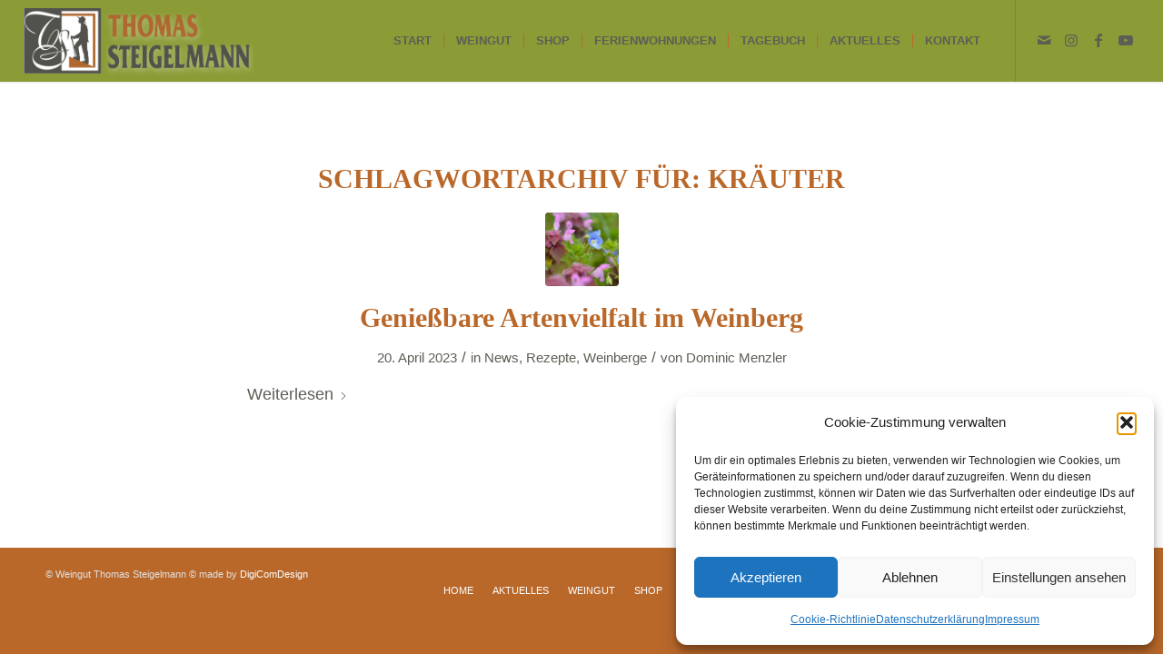

--- FILE ---
content_type: text/css
request_url: https://steigelmann.de/wp-content/uploads/dynamic_avia/avia_posts_css/post-6305.css
body_size: 535
content:
#top .avia-slideshow .av-slideshow-caption.av-odyr5q-f1fa4d9e4e0c6100320bfd7e69b2201b__0 .avia-caption-content{font-size:20px}#top .avia-slideshow .av-slideshow-caption.av-odyr5q-f1fa4d9e4e0c6100320bfd7e69b2201b__0 .avia-caption-content p{font-size:20px} .avia-section.av-4uqfepy-3f97a6fe5ad0b975aa49e03cfbc07bb5{background-color:#ffffff;background-image:unset}.avia-section.av-4uqfepy-3f97a6fe5ad0b975aa49e03cfbc07bb5 .av-section-color-overlay{opacity:0.8;background-color:#ffffff} #top .av-special-heading.av-kmxhpm71-062a411bbd04382e6cf78c40789b1ca8{padding-bottom:0}body .av-special-heading.av-kmxhpm71-062a411bbd04382e6cf78c40789b1ca8 .av-special-heading-tag .heading-char{font-size:25px}.av-special-heading.av-kmxhpm71-062a411bbd04382e6cf78c40789b1ca8 .av-subheading{font-size:20px} .flex_column.av-4rjxyt2-f32bca2d16c243adcbe6d44bb5bc3b0b{border-radius:0px 0px 0px 0px;padding:0px 0px 0px 0px} .flex_column.av-7wbh35-80890df450f9d91dacb7aab1c55d76fa{border-radius:0px 0px 0px 0px;padding:0px 0px 0px 0px} .flex_column.av-4ogq706-929f078d0443b7064366a2b738932662{border-radius:0px 0px 0px 0px;padding:0px 0px 0px 0px} .flex_column.av-6aquw1-6ff9aa63593c098fcd8f7ceef3c987b7{border-radius:0px 0px 0px 0px;padding:0px 0px 0px 0px} #top .hr.hr-invisible.av-2p3ahd-085e2d630213626aa459b419879db03d{height:20px} #top .avia-gallery.av-le17n4em-3985fb2a25962b7f19ca16bfd73c18c5 .avia-gallery-thumb a{width:16.6667%} .flex_column.av-7lqdp4-22026bdad6dc6f2d2d88439dd50c569e{border-radius:0px 0px 0px 0px;padding:0px 0px 0px 0px} .flex_column.av-247t4-d867dbf996736bde3c7cc23777763a8d{border-radius:0px 0px 0px 0px;padding:0px 0px 0px 0px} .flex_column.av-26qhnc-ed019f6800959cf58aa62771c91d7532{border-radius:0px 0px 0px 0px;padding:0px 0px 0px 0px}